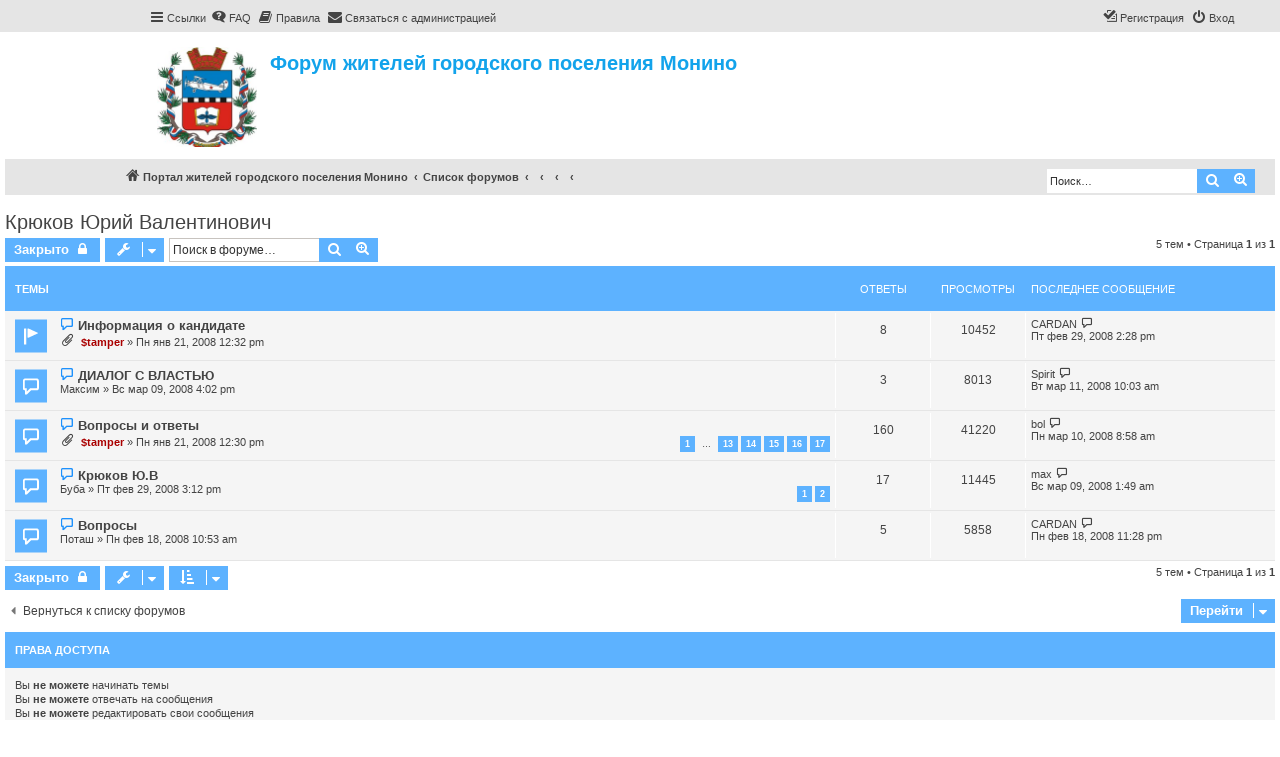

--- FILE ---
content_type: text/html; charset=UTF-8
request_url: http://forum.promonino.ru/viewforum.php?f=65&sid=e3211c1aac8ebced67bd3e71e58c5574
body_size: 59790
content:
<!DOCTYPE html>
<html dir="ltr" lang="ru">
<head>
<meta charset="utf-8" />
<meta http-equiv="X-UA-Compatible" content="IE=edge">
<meta name="viewport" content="width=device-width, initial-scale=1" />


        <link href="./mobiquo/smartbanner/manifest.json" rel="manifest">
        
        <meta name="apple-itunes-app" content="app-id=307880732, affiliate-data=at=10lR7C, app-argument=tapatalk://forum.promonino.ru/?ttfid=83293&fid=65&page=1&perpage=25&location=forum" />
        
<title>Крюков Юрий Валентинович - Форум жителей городского поселения Монино</title>


	<link rel="canonical" href="http://forum.promonino.ru/viewforum.php?f=65">

<!--
	phpBB style name: proflat
	Based on style:   prosilver (this is the default phpBB3 style)
	Original author:  Tom Beddard ( http://www.subBlue.com/ )
	Modified by:      Mazeltof ( http://www.mazeland.fr/ )
-->

<link href="./assets/css/font-awesome.min.css?assets_version=361" rel="stylesheet">
<link href="./styles/prosilver/theme/stylesheet.css?assets_version=361" rel="stylesheet">
<link href="./styles/proflat/theme/style_proflat.css?assets_version=361" rel="stylesheet">
<link href="./styles/proflat/theme/color_proflat.css?assets_version=361" rel="stylesheet">




<!--[if lte IE 9]>
	<link href="./styles/proflat/theme/tweaks.css?assets_version=361" rel="stylesheet">
<![endif]-->


<link href="./ext/david63/sitelogo/styles/prosilver/theme/site_logo_common.css?assets_version=361" rel="stylesheet" media="screen">
<link href="./ext/rmcgirr83/contactadmin/styles/prosilver/theme/imageset.css?assets_version=361" rel="stylesheet" media="screen">
<link href="./ext/rmcgirr83/elonw/styles/all/theme/elonw.css?assets_version=361" rel="stylesheet" media="screen">
<link href="./ext/vse/abbc3/styles/all/theme/abbc3_common.min.css?assets_version=361" rel="stylesheet" media="screen">


					<!-- Global site tag (gtag.js) - Google Analytics -->
		<script async src="https://www.googletagmanager.com/gtag/js?id=G-DK3QT42N12"></script>
		<script>
			window.dataLayer = window.dataLayer || [];
			function gtag(){dataLayer.push(arguments);}
			gtag('js', new Date());

			gtag('config', 'G-DK3QT42N12', {});
		</script>
	
</head>
<body id="phpbb" class="nojs notouch section-viewforum ltr ">


	<a id="top" class="top-anchor" accesskey="t"></a>
	<div id="page-header">
		<div class="navbar" role="navigation">
	<div class="navbar-container">
	<div class="inner">

	<ul id="nav-main" class="nav-main linklist" role="menubar">

		<li id="quick-links" class="quick-links dropdown-container responsive-menu" data-skip-responsive="true">
			<a href="#" class="dropdown-trigger">
				<i class="icon fa-bars fa-fw" aria-hidden="true"></i><span>Ссылки</span>
			</a>
			<div class="dropdown">
				<div class="pointer"><div class="pointer-inner"></div></div>
				<ul class="dropdown-contents" role="menu">
					
											<li class="separator"></li>
																									<li>
								<a href="./search.php?search_id=unreadposts&amp;sid=da8bd23f4e93608258cad2096cdbda64" role="menuitem">
									<i class="icon fa-file-o fa-fw icon-red" aria-hidden="true"></i><span>Непрочитанные сообщения</span>
								</a>
							</li>
													<li>
								<a href="./search.php?search_id=unanswered&amp;sid=da8bd23f4e93608258cad2096cdbda64" role="menuitem">
									<i class="icon fa-file-o fa-fw icon-gray" aria-hidden="true"></i><span>Темы без ответов</span>
								</a>
							</li>
							<li>
								<a href="./search.php?search_id=active_topics&amp;sid=da8bd23f4e93608258cad2096cdbda64" role="menuitem">
									<i class="icon fa-file-o fa-fw icon-blue" aria-hidden="true"></i><span>Активные темы</span>
								</a>
							</li>
							<li class="separator"></li>
							<li>
								<a href="./search.php?sid=da8bd23f4e93608258cad2096cdbda64" role="menuitem">
									<i class="icon fa-search fa-fw" aria-hidden="true"></i><span>Поиск</span>
								</a>
							</li>
					
										<li class="separator"></li>

									</ul>
			</div>
		</li>

		<li style="margin-top: 3px;" class="rightside small-icon">
    
<div class="ulogin_form">
    <div data-uloginid="b42f6f4c" data-ulogin="redirect_uri=http%3A%2F%2Fforum.promonino.ru%2Fulogin%2Flogin%3Fredirect%3Dhttp%253A%252F%252Fforum.promonino.ru%252Fviewforum.php%253Ff%253D65&callback=uloginCallback"></div>
</div></li>
		<li data-skip-responsive="true">
			<a href="/help/faq?sid=da8bd23f4e93608258cad2096cdbda64" rel="help" title="Часто задаваемые вопросы" role="menuitem">
				<i class="icon fa-question-circle fa-fw" aria-hidden="true"></i><span>FAQ</span>
			</a>
		</li>
			<li data-last-responsive="true">
		<a href="/rules?sid=da8bd23f4e93608258cad2096cdbda64" rel="help" title="Просмотреть правила этого форума" role="menuitem">
			<i class="icon fa-book fa-fw" aria-hidden="true"></i><span>Правила</span>
		</a>
	</li>
	<li class="" data-last-responsive="true">
		<a href="/contactadmin?sid=da8bd23f4e93608258cad2096cdbda64" role="menuitem">
			<i class="icon fa-envelope fa-fw" aria-hidden="true"></i><span>Связаться с администрацией</span>
		</a>
	</li>
				
			<li class="rightside"  data-skip-responsive="true">
			<a href="./ucp.php?mode=login&amp;redirect=viewforum.php%3Ff%3D65&amp;sid=da8bd23f4e93608258cad2096cdbda64" title="Вход" accesskey="x" role="menuitem">
				<i class="icon fa-power-off fa-fw" aria-hidden="true"></i><span>Вход</span>
			</a>
		</li>
					<li class="rightside" data-skip-responsive="true">
				<a href="./ucp.php?mode=register&amp;sid=da8bd23f4e93608258cad2096cdbda64" role="menuitem">
					<i class="icon fa-pencil-square-o  fa-fw" aria-hidden="true"></i><span>Регистрация</span>
				</a>
			</li>
						</ul>
	</div>
	</div>
</div>		<div class="headerbar" role="banner">
		<div class="headerbar-container">
					<div class="inner">

			<div id="site-description" class="site-description">
				<a id="logo" class="logo" href="http://PROMonino.ru" title="Портал жителей городского поселения Монино"><span class="site_logo"></span></a>
				<h1>Форум жителей городского поселения Монино</h1>
				<p></p>
				<p class="skiplink"><a href="#start_here">Пропустить</a></p>
			</div>

									
			</div>
					</div>
		</div>
	</div>

<div id="wrap" class="wrap">

				<div class="navbar" role="navigation">
	<div class="inner">

	<ul id="nav-breadcrumbs" class="nav-breadcrumbs linklist navlinks" role="menubar">
						<li class="breadcrumbs">
							<span class="crumb"  itemtype="http://data-vocabulary.org/Breadcrumb" itemscope=""><a href="http://PROMonino.ru" itemprop="url" data-navbar-reference="home"><i class="icon fa-home fa-fw" aria-hidden="true"></i><span itemprop="title">Портал жителей городского поселения Монино</span></a></span>
										<span class="crumb"  itemtype="http://data-vocabulary.org/Breadcrumb" itemscope=""><a href="./index.php?sid=da8bd23f4e93608258cad2096cdbda64" itemprop="url" accesskey="h" data-navbar-reference="index"><span itemprop="title">Список форумов</span></a></span>

											<span class="crumb"  itemtype="http://data-vocabulary.org/Breadcrumb" itemscope="" data-forum-id="96"><a href="" itemprop="url"><span itemprop="title"></span></a></span>
															<span class="crumb"  itemtype="http://data-vocabulary.org/Breadcrumb" itemscope="" data-forum-id="77"><a href="" itemprop="url"><span itemprop="title"></span></a></span>
															<span class="crumb"  itemtype="http://data-vocabulary.org/Breadcrumb" itemscope="" data-forum-id="108"><a href="" itemprop="url"><span itemprop="title"></span></a></span>
															<span class="crumb"  itemtype="http://data-vocabulary.org/Breadcrumb" itemscope="" data-forum-id="65"><a href="" itemprop="url"><span itemprop="title"></span></a></span>
												</li>
			<li class="rightside responsive-search">
		<a href="./search.php?sid=da8bd23f4e93608258cad2096cdbda64" title="Параметры расширенного поиска" role="menuitem">
			<i class="icon fa-search fa-fw" aria-hidden="true"></i><span class="sr-only">Поиск</span>
		</a>
	</li>

	<div id="search-box" class="search-box search-header" role="search">
		<form action="./search.php?sid=da8bd23f4e93608258cad2096cdbda64" method="get" id="search">
			<fieldset>
				<input name="keywords" id="keywords" type="search" maxlength="128" title="Ключевые слова" class="inputbox search tiny" size="20" value="" placeholder="Поиск…" />
				<button class="button button-search" type="submit" title="Поиск">
					<i class="icon fa-search fa-fw" aria-hidden="true"></i><span class="sr-only">Поиск</span>
				</button>
				<a href="./search.php?sid=da8bd23f4e93608258cad2096cdbda64" class="button button-search-end" title="Расширенный поиск">
					<i class="icon fa-cog fa-fw" aria-hidden="true"></i><span class="sr-only">Расширенный поиск</span>
				</a>
				<input type="hidden" name="sid" value="da8bd23f4e93608258cad2096cdbda64" />

			</fieldset>
		</form>
	</div>

		
			</ul>

	</div>
</div>

	<style type="text/css">
    #ulogin-message-box {
        font-size: 12px;
        background-color: #ECF1F3;
        padding: 5px 10px;
        border-radius: 7px;
        margin: 3px 0;
        display: none;
    }

    #ulogin-message-box.message_error {
        background-color: #EFC0C0;
    }

    #ulogin-message-box.message_success {
        background-color: #ECF3ED;
    }
</style>

<div id="ulogin-message-box"></div>
	<a id="start_here" class="anchor"></a>
	<div id="page-body" class="page-body" role="main">

		
		<h2 class="forum-title"><a href="./viewforum.php?f=65&amp;sid=da8bd23f4e93608258cad2096cdbda64">Крюков Юрий Валентинович</a></h2>



	<div class="action-bar bar-top">

				
		<a href="./posting.php?mode=post&amp;f=65&amp;sid=da8bd23f4e93608258cad2096cdbda64" class="button" title="Форум закрыт">
							<span>Закрыто</span> <i class="icon fa-lock fa-fw" aria-hidden="true"></i>
					</a>
							<div class="dropdown-container dropdown-button-control topic-tools">
		<span class="button button-secondary dropdown-trigger dropdown-select">
			<i class="icon fa-wrench fa-fw" aria-hidden="true"></i>
			<span class="caret"><i class="icon fa-sort-down fa-fw" aria-hidden="true"></i></span>
		</span>
		<div class="dropdown">
			<div class="pointer"><div class="pointer-inner"></div></div>
			<ul class="dropdown-contents">
																<li>
						<a href="./viewforum.php?hash=2e4c113f&amp;f=65&amp;mark=topics&amp;mark_time=1769052971&amp;sid=da8bd23f4e93608258cad2096cdbda64" class="mark" accesskey="m" data-ajax="mark_topics_read">
							<i class="icon fa-check-square-o fa-fw" aria-hidden="true"></i><span>Отметить все темы как прочтённые</span>
						</a>
					</li>
										</ul>
		</div>
	</div>

	
			<div class="search-box" role="search">
			<form method="get" id="forum-search" action="./search.php?sid=da8bd23f4e93608258cad2096cdbda64">
			<fieldset>
				<input class="inputbox search tiny" type="search" name="keywords" id="search_keywords" size="20" placeholder="Поиск в форуме…" />
				<button class="button button-search" type="submit" title="Поиск">
					<i class="icon fa-search fa-fw" aria-hidden="true"></i><span class="sr-only">Поиск</span>
				</button>
				<a href="./search.php?sid=da8bd23f4e93608258cad2096cdbda64" class="button button-search-end" title="Расширенный поиск">
					<i class="icon fa-cog fa-fw" aria-hidden="true"></i><span class="sr-only">Расширенный поиск</span>
				</a>
				<input type="hidden" name="fid[0]" value="65" />
<input type="hidden" name="sid" value="da8bd23f4e93608258cad2096cdbda64" />

			</fieldset>
			</form>
		</div>
	
	<div class="pagination">
		5 тем
					&bull; Страница <strong>1</strong> из <strong>1</strong>
			</div>

	</div>




	
			<div class="forumbg">
		<div class="inner">
		<ul class="topiclist">
			<li class="header">
				<dl class="row-item">
					<dt><div class="list-inner">Темы</div></dt>
					<dd class="posts">Ответы</dd>
					<dd class="views">Просмотры</dd>
					<dd class="lastpost"><span>Последнее сообщение</span></dd>
				</dl>
			</li>
		</ul>
		<ul class="topiclist topics">
	
				<li class="row bg1 sticky">
						<dl class="row-item sticky_unread">
				<dt title="Непрочитанные сообщения">
				<a href="./viewtopic.php?t=13554&amp;view=unread&amp;sid=da8bd23f4e93608258cad2096cdbda64#unread" class="row-item-link"></a>
					<div class="list-inner">
																			<a class="unread" href="./viewtopic.php?t=13554&amp;view=unread&amp;sid=da8bd23f4e93608258cad2096cdbda64#unread">
								<i class="icon fa-file fa-fw icon-red icon-md" aria-hidden="true"></i><span class="sr-only"></span>
							</a>
												<a href="./viewtopic.php?t=13554&amp;sid=da8bd23f4e93608258cad2096cdbda64" class="topictitle">Информация о кандидате</a>																								<br />
						
												<div class="responsive-show" style="display: none;">
							Последнее сообщение  <a href="./memberlist.php?mode=viewprofile&amp;u=558&amp;sid=da8bd23f4e93608258cad2096cdbda64" class="username">CARDAN</a> &laquo; <a href="./viewtopic.php?p=292927&amp;sid=da8bd23f4e93608258cad2096cdbda64#p292927" title="Перейти к последнему сообщению">Пт фев 29, 2008 2:28 pm</a>
													</div>
													<span class="responsive-show left-box" style="display: none;">Ответы: <strong>8</strong></span>
												
						<div class="topic-poster responsive-hide left-box">
														<i class="icon fa-paperclip fa-fw" aria-hidden="true"></i>							 <a href="./memberlist.php?mode=viewprofile&amp;u=234&amp;sid=da8bd23f4e93608258cad2096cdbda64" style="color: #AA0000;" class="username-coloured">$tamper</a> &raquo; Пн янв 21, 2008 12:32 pm
													</div>

						
						    					</div>
				</dt>
				<dd class="posts">8 <dfn>Ответы</dfn></dd>
				<dd class="views">10452 <dfn>Просмотры</dfn></dd>
				<dd class="lastpost">
					<span><dfn>Последнее сообщение </dfn> <a href="./memberlist.php?mode=viewprofile&amp;u=558&amp;sid=da8bd23f4e93608258cad2096cdbda64" class="username">CARDAN</a>
													<a href="./viewtopic.php?p=292927&amp;sid=da8bd23f4e93608258cad2096cdbda64#p292927" title="Перейти к последнему сообщению">
								<i class="icon fa-external-link-square fa-fw icon-lightgray icon-md" aria-hidden="true"></i><span class="sr-only"></span>
							</a>
												<br />Пт фев 29, 2008 2:28 pm
					</span>
				</dd>
			</dl>
					</li>
		
	

	
	
				<li class="row bg2">
						<dl class="row-item topic_unread">
				<dt title="Непрочитанные сообщения">
				<a href="./viewtopic.php?t=14405&amp;view=unread&amp;sid=da8bd23f4e93608258cad2096cdbda64#unread" class="row-item-link"></a>
					<div class="list-inner">
																			<a class="unread" href="./viewtopic.php?t=14405&amp;view=unread&amp;sid=da8bd23f4e93608258cad2096cdbda64#unread">
								<i class="icon fa-file fa-fw icon-red icon-md" aria-hidden="true"></i><span class="sr-only"></span>
							</a>
												<a href="./viewtopic.php?t=14405&amp;sid=da8bd23f4e93608258cad2096cdbda64" class="topictitle">ДИАЛОГ С ВЛАСТЬЮ</a>																								<br />
						
												<div class="responsive-show" style="display: none;">
							Последнее сообщение  <span class="username">Spirit</span> &laquo; <a href="./viewtopic.php?p=294642&amp;sid=da8bd23f4e93608258cad2096cdbda64#p294642" title="Перейти к последнему сообщению">Вт мар 11, 2008 10:03 am</a>
													</div>
													<span class="responsive-show left-box" style="display: none;">Ответы: <strong>3</strong></span>
												
						<div class="topic-poster responsive-hide left-box">
																					 <a href="./memberlist.php?mode=viewprofile&amp;u=115&amp;sid=da8bd23f4e93608258cad2096cdbda64" class="username">Максим</a> &raquo; Вс мар 09, 2008 4:02 pm
													</div>

						
						    					</div>
				</dt>
				<dd class="posts">3 <dfn>Ответы</dfn></dd>
				<dd class="views">8013 <dfn>Просмотры</dfn></dd>
				<dd class="lastpost">
					<span><dfn>Последнее сообщение </dfn> <span class="username">Spirit</span>
													<a href="./viewtopic.php?p=294642&amp;sid=da8bd23f4e93608258cad2096cdbda64#p294642" title="Перейти к последнему сообщению">
								<i class="icon fa-external-link-square fa-fw icon-lightgray icon-md" aria-hidden="true"></i><span class="sr-only"></span>
							</a>
												<br />Вт мар 11, 2008 10:03 am
					</span>
				</dd>
			</dl>
					</li>
		
	

	
	
				<li class="row bg1">
						<dl class="row-item topic_unread_hot">
				<dt title="Непрочитанные сообщения">
				<a href="./viewtopic.php?t=13553&amp;view=unread&amp;sid=da8bd23f4e93608258cad2096cdbda64#unread" class="row-item-link"></a>
					<div class="list-inner">
																			<a class="unread" href="./viewtopic.php?t=13553&amp;view=unread&amp;sid=da8bd23f4e93608258cad2096cdbda64#unread">
								<i class="icon fa-file fa-fw icon-red icon-md" aria-hidden="true"></i><span class="sr-only"></span>
							</a>
												<a href="./viewtopic.php?t=13553&amp;sid=da8bd23f4e93608258cad2096cdbda64" class="topictitle">Вопросы и ответы</a>																								<br />
						
												<div class="responsive-show" style="display: none;">
							Последнее сообщение  <a href="./memberlist.php?mode=viewprofile&amp;u=584&amp;sid=da8bd23f4e93608258cad2096cdbda64" class="username">bol</a> &laquo; <a href="./viewtopic.php?p=294503&amp;sid=da8bd23f4e93608258cad2096cdbda64#p294503" title="Перейти к последнему сообщению">Пн мар 10, 2008 8:58 am</a>
													</div>
													<span class="responsive-show left-box" style="display: none;">Ответы: <strong>160</strong></span>
												
						<div class="topic-poster responsive-hide left-box">
														<i class="icon fa-paperclip fa-fw" aria-hidden="true"></i>							 <a href="./memberlist.php?mode=viewprofile&amp;u=234&amp;sid=da8bd23f4e93608258cad2096cdbda64" style="color: #AA0000;" class="username-coloured">$tamper</a> &raquo; Пн янв 21, 2008 12:30 pm
													</div>

												<div class="pagination">
							<span><i class="icon fa-clone fa-fw" aria-hidden="true"></i></span>
							<ul>
															<li><a class="button" href="./viewtopic.php?t=13553&amp;sid=da8bd23f4e93608258cad2096cdbda64">1</a></li>
																							<li class="ellipsis"><span>…</span></li>
																							<li><a class="button" href="./viewtopic.php?t=13553&amp;sid=da8bd23f4e93608258cad2096cdbda64&amp;start=120">13</a></li>
																							<li><a class="button" href="./viewtopic.php?t=13553&amp;sid=da8bd23f4e93608258cad2096cdbda64&amp;start=130">14</a></li>
																							<li><a class="button" href="./viewtopic.php?t=13553&amp;sid=da8bd23f4e93608258cad2096cdbda64&amp;start=140">15</a></li>
																							<li><a class="button" href="./viewtopic.php?t=13553&amp;sid=da8bd23f4e93608258cad2096cdbda64&amp;start=150">16</a></li>
																							<li><a class="button" href="./viewtopic.php?t=13553&amp;sid=da8bd23f4e93608258cad2096cdbda64&amp;start=160">17</a></li>
																																													</ul>
						</div>
						
						    					</div>
				</dt>
				<dd class="posts">160 <dfn>Ответы</dfn></dd>
				<dd class="views">41220 <dfn>Просмотры</dfn></dd>
				<dd class="lastpost">
					<span><dfn>Последнее сообщение </dfn> <a href="./memberlist.php?mode=viewprofile&amp;u=584&amp;sid=da8bd23f4e93608258cad2096cdbda64" class="username">bol</a>
													<a href="./viewtopic.php?p=294503&amp;sid=da8bd23f4e93608258cad2096cdbda64#p294503" title="Перейти к последнему сообщению">
								<i class="icon fa-external-link-square fa-fw icon-lightgray icon-md" aria-hidden="true"></i><span class="sr-only"></span>
							</a>
												<br />Пн мар 10, 2008 8:58 am
					</span>
				</dd>
			</dl>
					</li>
		
	

	
	
				<li class="row bg2">
						<dl class="row-item topic_unread">
				<dt title="Непрочитанные сообщения">
				<a href="./viewtopic.php?t=14256&amp;view=unread&amp;sid=da8bd23f4e93608258cad2096cdbda64#unread" class="row-item-link"></a>
					<div class="list-inner">
																			<a class="unread" href="./viewtopic.php?t=14256&amp;view=unread&amp;sid=da8bd23f4e93608258cad2096cdbda64#unread">
								<i class="icon fa-file fa-fw icon-red icon-md" aria-hidden="true"></i><span class="sr-only"></span>
							</a>
												<a href="./viewtopic.php?t=14256&amp;sid=da8bd23f4e93608258cad2096cdbda64" class="topictitle">Крюков Ю.В</a>																								<br />
						
												<div class="responsive-show" style="display: none;">
							Последнее сообщение  <span class="username">max</span> &laquo; <a href="./viewtopic.php?p=294367&amp;sid=da8bd23f4e93608258cad2096cdbda64#p294367" title="Перейти к последнему сообщению">Вс мар 09, 2008 1:49 am</a>
													</div>
													<span class="responsive-show left-box" style="display: none;">Ответы: <strong>17</strong></span>
												
						<div class="topic-poster responsive-hide left-box">
																					 <span class="username">Буба</span> &raquo; Пт фев 29, 2008 3:12 pm
													</div>

												<div class="pagination">
							<span><i class="icon fa-clone fa-fw" aria-hidden="true"></i></span>
							<ul>
															<li><a class="button" href="./viewtopic.php?t=14256&amp;sid=da8bd23f4e93608258cad2096cdbda64">1</a></li>
																							<li><a class="button" href="./viewtopic.php?t=14256&amp;sid=da8bd23f4e93608258cad2096cdbda64&amp;start=10">2</a></li>
																																													</ul>
						</div>
						
						    					</div>
				</dt>
				<dd class="posts">17 <dfn>Ответы</dfn></dd>
				<dd class="views">11445 <dfn>Просмотры</dfn></dd>
				<dd class="lastpost">
					<span><dfn>Последнее сообщение </dfn> <span class="username">max</span>
													<a href="./viewtopic.php?p=294367&amp;sid=da8bd23f4e93608258cad2096cdbda64#p294367" title="Перейти к последнему сообщению">
								<i class="icon fa-external-link-square fa-fw icon-lightgray icon-md" aria-hidden="true"></i><span class="sr-only"></span>
							</a>
												<br />Вс мар 09, 2008 1:49 am
					</span>
				</dd>
			</dl>
					</li>
		
	

	
	
				<li class="row bg1">
						<dl class="row-item topic_unread">
				<dt title="Непрочитанные сообщения">
				<a href="./viewtopic.php?t=14092&amp;view=unread&amp;sid=da8bd23f4e93608258cad2096cdbda64#unread" class="row-item-link"></a>
					<div class="list-inner">
																			<a class="unread" href="./viewtopic.php?t=14092&amp;view=unread&amp;sid=da8bd23f4e93608258cad2096cdbda64#unread">
								<i class="icon fa-file fa-fw icon-red icon-md" aria-hidden="true"></i><span class="sr-only"></span>
							</a>
												<a href="./viewtopic.php?t=14092&amp;sid=da8bd23f4e93608258cad2096cdbda64" class="topictitle">Вопросы</a>																								<br />
						
												<div class="responsive-show" style="display: none;">
							Последнее сообщение  <a href="./memberlist.php?mode=viewprofile&amp;u=558&amp;sid=da8bd23f4e93608258cad2096cdbda64" class="username">CARDAN</a> &laquo; <a href="./viewtopic.php?p=291028&amp;sid=da8bd23f4e93608258cad2096cdbda64#p291028" title="Перейти к последнему сообщению">Пн фев 18, 2008 11:28 pm</a>
													</div>
													<span class="responsive-show left-box" style="display: none;">Ответы: <strong>5</strong></span>
												
						<div class="topic-poster responsive-hide left-box">
																					 <span class="username">Поташ</span> &raquo; Пн фев 18, 2008 10:53 am
													</div>

						
						    					</div>
				</dt>
				<dd class="posts">5 <dfn>Ответы</dfn></dd>
				<dd class="views">5858 <dfn>Просмотры</dfn></dd>
				<dd class="lastpost">
					<span><dfn>Последнее сообщение </dfn> <a href="./memberlist.php?mode=viewprofile&amp;u=558&amp;sid=da8bd23f4e93608258cad2096cdbda64" class="username">CARDAN</a>
													<a href="./viewtopic.php?p=291028&amp;sid=da8bd23f4e93608258cad2096cdbda64#p291028" title="Перейти к последнему сообщению">
								<i class="icon fa-external-link-square fa-fw icon-lightgray icon-md" aria-hidden="true"></i><span class="sr-only"></span>
							</a>
												<br />Пн фев 18, 2008 11:28 pm
					</span>
				</dd>
			</dl>
					</li>
		
				</ul>
		</div>
	</div>
	

	<div class="action-bar bar-bottom">
					
			<a href="./posting.php?mode=post&amp;f=65&amp;sid=da8bd23f4e93608258cad2096cdbda64" class="button" title="Форум закрыт">
							<span>Закрыто</span> <i class="icon fa-lock fa-fw" aria-hidden="true"></i>
						</a>

							<div class="dropdown-container dropdown-button-control topic-tools">
		<span class="button button-secondary dropdown-trigger dropdown-select">
			<i class="icon fa-wrench fa-fw" aria-hidden="true"></i>
			<span class="caret"><i class="icon fa-sort-down fa-fw" aria-hidden="true"></i></span>
		</span>
		<div class="dropdown">
			<div class="pointer"><div class="pointer-inner"></div></div>
			<ul class="dropdown-contents">
																<li>
						<a href="./viewforum.php?hash=2e4c113f&amp;f=65&amp;mark=topics&amp;mark_time=1769052971&amp;sid=da8bd23f4e93608258cad2096cdbda64" class="mark" accesskey="m" data-ajax="mark_topics_read">
							<i class="icon fa-check-square-o fa-fw" aria-hidden="true"></i><span>Отметить все темы как прочтённые</span>
						</a>
					</li>
										</ul>
		</div>
	</div>

		
					<form method="post" action="./viewforum.php?f=65&amp;sid=da8bd23f4e93608258cad2096cdbda64">
			<div class="dropdown-container dropdown-container-left dropdown-button-control sort-tools">
	<span title="Настройки отображения и сортировки" class="button button-secondary dropdown-trigger dropdown-select">
		<i class="icon fa-sort-amount-asc fa-fw" aria-hidden="true"></i>
		<span class="caret"><i class="icon fa-sort-down fa-fw" aria-hidden="true"></i></span>
	</span>
	<div class="dropdown hidden">
		<div class="pointer"><div class="pointer-inner"></div></div>
		<div class="dropdown-contents">
			<fieldset class="display-options">
							<label>Показать: <select name="st" id="st"><option value="0" selected="selected">Все темы</option><option value="1">1 день</option><option value="7">7 дней</option><option value="14">2 недели</option><option value="30">1 месяц</option><option value="90">3 месяца</option><option value="180">6 месяцев</option><option value="365">1 год</option></select></label>
								<label>Поле сортировки: <select name="sk" id="sk"><option value="a">Автор</option><option value="t" selected="selected">Время размещения</option><option value="r">Ответы</option><option value="s">Заголовок</option><option value="v">Просмотры</option></select></label>
				<label>Порядок: <select name="sd" id="sd"><option value="a">по возрастанию</option><option value="d" selected="selected">по убыванию</option></select></label>
								<hr class="dashed" />
				<input type="submit" class="button2" name="sort" value="Перейти" />
						</fieldset>
		</div>
	</div>
</div>
			</form>
		
		<div class="pagination">
			5 тем
							 &bull; Страница <strong>1</strong> из <strong>1</strong>
					</div>
	</div>


<div class="action-bar actions-jump">
		<p class="jumpbox-return">
		<a href="./index.php?sid=da8bd23f4e93608258cad2096cdbda64" class="left-box arrow-left" accesskey="r">
			<i class="icon fa-angle-left fa-fw icon-black" aria-hidden="true"></i><span>Вернуться к списку форумов</span>
		</a>
	</p>
	
		<div class="jumpbox dropdown-container dropdown-container-right dropdown-up dropdown-left dropdown-button-control" id="jumpbox">
			<span title="Перейти" class="button button-secondary dropdown-trigger dropdown-select">
				<span>Перейти</span>
				<span class="caret"><i class="icon fa-sort-down fa-fw" aria-hidden="true"></i></span>
			</span>
		<div class="dropdown">
			<div class="pointer"><div class="pointer-inner"></div></div>
			<ul class="dropdown-contents">
																				<li><a href="./viewforum.php?f=71&amp;sid=da8bd23f4e93608258cad2096cdbda64" class="jumpbox-cat-link"> <span> Новости форума</span></a></li>
																<li><a href="./viewforum.php?f=13&amp;sid=da8bd23f4e93608258cad2096cdbda64" class="jumpbox-sub-link"><span class="spacer"></span> <span>&#8627; &nbsp; Новости форума. Ваши отзывы.</span></a></li>
																<li><a href="./viewforum.php?f=73&amp;sid=da8bd23f4e93608258cad2096cdbda64" class="jumpbox-cat-link"> <span> Всё о Монино</span></a></li>
																<li><a href="./viewforum.php?f=70&amp;sid=da8bd23f4e93608258cad2096cdbda64" class="jumpbox-sub-link"><span class="spacer"></span> <span>&#8627; &nbsp; Администрация городского поселения Монино и Совет депутатов</span></a></li>
																<li><a href="./viewforum.php?f=18&amp;sid=da8bd23f4e93608258cad2096cdbda64" class="jumpbox-sub-link"><span class="spacer"></span> <span>&#8627; &nbsp; Новости Монино. События, факты происшествия.</span></a></li>
																<li><a href="./viewforum.php?f=95&amp;sid=da8bd23f4e93608258cad2096cdbda64" class="jumpbox-sub-link"><span class="spacer"></span> <span>&#8627; &nbsp; ЖКХ</span></a></li>
																<li><a href="./viewforum.php?f=19&amp;sid=da8bd23f4e93608258cad2096cdbda64" class="jumpbox-sub-link"><span class="spacer"></span> <span>&#8627; &nbsp; Достопримечательности. Заведения, услуги.</span></a></li>
																<li><a href="./viewforum.php?f=20&amp;sid=da8bd23f4e93608258cad2096cdbda64" class="jumpbox-sub-link"><span class="spacer"></span> <span>&#8627; &nbsp; Работа в Монино и окрестностях.</span></a></li>
																<li><a href="./viewforum.php?f=51&amp;sid=da8bd23f4e93608258cad2096cdbda64" class="jumpbox-sub-link"><span class="spacer"></span> <span>&#8627; &nbsp; Опросы</span></a></li>
																<li><a href="./viewforum.php?f=46&amp;sid=da8bd23f4e93608258cad2096cdbda64" class="jumpbox-sub-link"><span class="spacer"></span> <span>&#8627; &nbsp; Общий форум</span></a></li>
																<li><a href="./viewforum.php?f=115&amp;sid=da8bd23f4e93608258cad2096cdbda64" class="jumpbox-cat-link"> <span> Выборы</span></a></li>
																<li><a href="./viewforum.php?f=116&amp;sid=da8bd23f4e93608258cad2096cdbda64" class="jumpbox-sub-link"><span class="spacer"></span> <span>&#8627; &nbsp; Выборы-2024</span></a></li>
																<li><a href="./viewforum.php?f=113&amp;sid=da8bd23f4e93608258cad2096cdbda64" class="jumpbox-sub-link"><span class="spacer"></span> <span>&#8627; &nbsp; Выборы-2023</span></a></li>
																<li><a href="./viewforum.php?f=75&amp;sid=da8bd23f4e93608258cad2096cdbda64" class="jumpbox-cat-link"> <span> Развлечения и хобби</span></a></li>
																<li><a href="./viewforum.php?f=31&amp;sid=da8bd23f4e93608258cad2096cdbda64" class="jumpbox-sub-link"><span class="spacer"></span> <span>&#8627; &nbsp; Музыка.</span></a></li>
																<li><a href="./viewforum.php?f=32&amp;sid=da8bd23f4e93608258cad2096cdbda64" class="jumpbox-sub-link"><span class="spacer"></span> <span>&#8627; &nbsp; Видео.</span></a></li>
																<li><a href="./viewforum.php?f=33&amp;sid=da8bd23f4e93608258cad2096cdbda64" class="jumpbox-sub-link"><span class="spacer"></span> <span>&#8627; &nbsp; Чтиво.</span></a></li>
																<li><a href="./viewforum.php?f=34&amp;sid=da8bd23f4e93608258cad2096cdbda64" class="jumpbox-sub-link"><span class="spacer"></span> <span>&#8627; &nbsp; Творчество.</span></a></li>
																<li><a href="./viewforum.php?f=35&amp;sid=da8bd23f4e93608258cad2096cdbda64" class="jumpbox-sub-link"><span class="spacer"></span> <span>&#8627; &nbsp; Авто.</span></a></li>
																<li><a href="./viewforum.php?f=36&amp;sid=da8bd23f4e93608258cad2096cdbda64" class="jumpbox-sub-link"><span class="spacer"></span> <span>&#8627; &nbsp; Животные.</span></a></li>
																<li><a href="./viewforum.php?f=37&amp;sid=da8bd23f4e93608258cad2096cdbda64" class="jumpbox-sub-link"><span class="spacer"></span> <span>&#8627; &nbsp; Спорт.</span></a></li>
																<li><a href="./viewforum.php?f=38&amp;sid=da8bd23f4e93608258cad2096cdbda64" class="jumpbox-sub-link"><span class="spacer"></span> <span>&#8627; &nbsp; Игры.</span></a></li>
																<li><a href="./viewforum.php?f=39&amp;sid=da8bd23f4e93608258cad2096cdbda64" class="jumpbox-sub-link"><span class="spacer"></span> <span>&#8627; &nbsp; Коллекция</span></a></li>
																<li><a href="./viewforum.php?f=74&amp;sid=da8bd23f4e93608258cad2096cdbda64" class="jumpbox-cat-link"> <span> Общие форумы</span></a></li>
																<li><a href="./viewforum.php?f=21&amp;sid=da8bd23f4e93608258cad2096cdbda64" class="jumpbox-sub-link"><span class="spacer"></span> <span>&#8627; &nbsp; Обо всем на свете.</span></a></li>
																<li><a href="./viewforum.php?f=22&amp;sid=da8bd23f4e93608258cad2096cdbda64" class="jumpbox-sub-link"><span class="spacer"></span> <span>&#8627; &nbsp; Юмор.</span></a></li>
																<li><a href="./viewforum.php?f=23&amp;sid=da8bd23f4e93608258cad2096cdbda64" class="jumpbox-sub-link"><span class="spacer"></span> <span>&#8627; &nbsp; Политика</span></a></li>
																<li><a href="./viewforum.php?f=84&amp;sid=da8bd23f4e93608258cad2096cdbda64" class="jumpbox-sub-link"><span class="spacer"></span> <span>&#8627; &nbsp; Дети Монино</span></a></li>
																<li><a href="./viewforum.php?f=24&amp;sid=da8bd23f4e93608258cad2096cdbda64" class="jumpbox-sub-link"><span class="spacer"></span> <span>&#8627; &nbsp; Искусство.</span></a></li>
																<li><a href="./viewforum.php?f=25&amp;sid=da8bd23f4e93608258cad2096cdbda64" class="jumpbox-sub-link"><span class="spacer"></span> <span>&#8627; &nbsp; Образование и Работа</span></a></li>
																<li><a href="./viewforum.php?f=26&amp;sid=da8bd23f4e93608258cad2096cdbda64" class="jumpbox-sub-link"><span class="spacer"></span> <span>&#8627; &nbsp; Знакомства, любовь, отношения.</span></a></li>
																<li><a href="./viewforum.php?f=27&amp;sid=da8bd23f4e93608258cad2096cdbda64" class="jumpbox-sub-link"><span class="spacer"></span> <span>&#8627; &nbsp; Real life.</span></a></li>
																<li><a href="./viewforum.php?f=28&amp;sid=da8bd23f4e93608258cad2096cdbda64" class="jumpbox-sub-link"><span class="spacer"></span> <span>&#8627; &nbsp; Поздравления</span></a></li>
																<li><a href="./viewforum.php?f=29&amp;sid=da8bd23f4e93608258cad2096cdbda64" class="jumpbox-sub-link"><span class="spacer"></span> <span>&#8627; &nbsp; Куплю/продам/подарю/обменяю</span></a></li>
																<li><a href="./viewforum.php?f=53&amp;sid=da8bd23f4e93608258cad2096cdbda64" class="jumpbox-sub-link"><span class="spacer"></span> <span>&#8627; &nbsp; Корзина</span></a></li>
																<li><a href="./viewforum.php?f=76&amp;sid=da8bd23f4e93608258cad2096cdbda64" class="jumpbox-cat-link"> <span> Компьютеры, техника, интернет</span></a></li>
																<li><a href="./viewforum.php?f=40&amp;sid=da8bd23f4e93608258cad2096cdbda64" class="jumpbox-sub-link"><span class="spacer"></span> <span>&#8627; &nbsp; Hard-компьютерное железо.</span></a></li>
																<li><a href="./viewforum.php?f=41&amp;sid=da8bd23f4e93608258cad2096cdbda64" class="jumpbox-sub-link"><span class="spacer"></span> <span>&#8627; &nbsp; Soft-программы и операционные системы.</span></a></li>
																<li><a href="./viewforum.php?f=42&amp;sid=da8bd23f4e93608258cad2096cdbda64" class="jumpbox-sub-link"><span class="spacer"></span> <span>&#8627; &nbsp; Бытовая техника и электроника</span></a></li>
																<li><a href="./viewforum.php?f=43&amp;sid=da8bd23f4e93608258cad2096cdbda64" class="jumpbox-sub-link"><span class="spacer"></span> <span>&#8627; &nbsp; Новое в сети Интернет.</span></a></li>
																<li><a href="./viewforum.php?f=44&amp;sid=da8bd23f4e93608258cad2096cdbda64" class="jumpbox-sub-link"><span class="spacer"></span> <span>&#8627; &nbsp; Интересные ссылки.</span></a></li>
																<li><a href="./viewforum.php?f=96&amp;sid=da8bd23f4e93608258cad2096cdbda64" class="jumpbox-cat-link"> <span> Архив выборов</span></a></li>
																<li><a href="./viewforum.php?f=77&amp;sid=da8bd23f4e93608258cad2096cdbda64" class="jumpbox-sub-link"><span class="spacer"></span> <span>&#8627; &nbsp; Архив - Выборы 2008</span></a></li>
																<li><a href="./viewforum.php?f=108&amp;sid=da8bd23f4e93608258cad2096cdbda64" class="jumpbox-sub-link"><span class="spacer"></span><span class="spacer"></span> <span>&#8627; &nbsp; Выборы Главы городского поселения Монино</span></a></li>
																<li><a href="./viewforum.php?f=69&amp;sid=da8bd23f4e93608258cad2096cdbda64" class="jumpbox-sub-link"><span class="spacer"></span><span class="spacer"></span><span class="spacer"></span> <span>&#8627; &nbsp; Итоги выборов</span></a></li>
																<li><a href="./viewforum.php?f=68&amp;sid=da8bd23f4e93608258cad2096cdbda64" class="jumpbox-sub-link"><span class="spacer"></span><span class="spacer"></span><span class="spacer"></span> <span>&#8627; &nbsp; Вопросы для всех кандидатов</span></a></li>
																<li><a href="./viewforum.php?f=63&amp;sid=da8bd23f4e93608258cad2096cdbda64" class="jumpbox-sub-link"><span class="spacer"></span><span class="spacer"></span><span class="spacer"></span> <span>&#8627; &nbsp; Большаков Алексей Викторович</span></a></li>
																<li><a href="./viewforum.php?f=62&amp;sid=da8bd23f4e93608258cad2096cdbda64" class="jumpbox-sub-link"><span class="spacer"></span><span class="spacer"></span><span class="spacer"></span> <span>&#8627; &nbsp; Кашкин Анатолий Сергеевич</span></a></li>
																<li><a href="./viewforum.php?f=65&amp;sid=da8bd23f4e93608258cad2096cdbda64" class="jumpbox-sub-link"><span class="spacer"></span><span class="spacer"></span><span class="spacer"></span> <span>&#8627; &nbsp; Крюков Юрий Валентинович</span></a></li>
																<li><a href="./viewforum.php?f=60&amp;sid=da8bd23f4e93608258cad2096cdbda64" class="jumpbox-sub-link"><span class="spacer"></span><span class="spacer"></span><span class="spacer"></span> <span>&#8627; &nbsp; Курбатов Михаил Алексеевич</span></a></li>
																<li><a href="./viewforum.php?f=64&amp;sid=da8bd23f4e93608258cad2096cdbda64" class="jumpbox-sub-link"><span class="spacer"></span><span class="spacer"></span><span class="spacer"></span> <span>&#8627; &nbsp; Смоловский Владимир Васильевич</span></a></li>
																<li><a href="./viewforum.php?f=61&amp;sid=da8bd23f4e93608258cad2096cdbda64" class="jumpbox-sub-link"><span class="spacer"></span><span class="spacer"></span><span class="spacer"></span> <span>&#8627; &nbsp; Солянников Владимир Яковлевич</span></a></li>
																<li><a href="./viewforum.php?f=85&amp;sid=da8bd23f4e93608258cad2096cdbda64" class="jumpbox-sub-link"><span class="spacer"></span> <span>&#8627; &nbsp; Архив - Выборы-2011</span></a></li>
																<li><a href="./viewforum.php?f=86&amp;sid=da8bd23f4e93608258cad2096cdbda64" class="jumpbox-sub-link"><span class="spacer"></span><span class="spacer"></span> <span>&#8627; &nbsp; Выборы депутатов гп Монино</span></a></li>
																<li><a href="./viewforum.php?f=87&amp;sid=da8bd23f4e93608258cad2096cdbda64" class="jumpbox-sub-link"><span class="spacer"></span><span class="spacer"></span> <span>&#8627; &nbsp; Выборы в ГД РФ</span></a></li>
																<li><a href="./viewforum.php?f=92&amp;sid=da8bd23f4e93608258cad2096cdbda64" class="jumpbox-sub-link"><span class="spacer"></span> <span>&#8627; &nbsp; Архив - Выборы-2012</span></a></li>
																<li><a href="./viewforum.php?f=88&amp;sid=da8bd23f4e93608258cad2096cdbda64" class="jumpbox-sub-link"><span class="spacer"></span><span class="spacer"></span> <span>&#8627; &nbsp; Выборы-2012</span></a></li>
																<li><a href="./viewforum.php?f=89&amp;sid=da8bd23f4e93608258cad2096cdbda64" class="jumpbox-sub-link"><span class="spacer"></span><span class="spacer"></span><span class="spacer"></span> <span>&#8627; &nbsp; Выборы президента РФ</span></a></li>
																<li><a href="./viewforum.php?f=90&amp;sid=da8bd23f4e93608258cad2096cdbda64" class="jumpbox-sub-link"><span class="spacer"></span><span class="spacer"></span><span class="spacer"></span> <span>&#8627; &nbsp; Выборы Главы гп Монино</span></a></li>
																<li><a href="./viewforum.php?f=91&amp;sid=da8bd23f4e93608258cad2096cdbda64" class="jumpbox-sub-link"><span class="spacer"></span><span class="spacer"></span> <span>&#8627; &nbsp; Довыборы-2012</span></a></li>
																<li><a href="./viewforum.php?f=98&amp;sid=da8bd23f4e93608258cad2096cdbda64" class="jumpbox-sub-link"><span class="spacer"></span> <span>&#8627; &nbsp; Архив - Выборы-2014</span></a></li>
																<li><a href="./viewforum.php?f=99&amp;sid=da8bd23f4e93608258cad2096cdbda64" class="jumpbox-sub-link"><span class="spacer"></span><span class="spacer"></span> <span>&#8627; &nbsp; Выборы-2014</span></a></li>
																<li><a href="./viewforum.php?f=100&amp;sid=da8bd23f4e93608258cad2096cdbda64" class="jumpbox-sub-link"><span class="spacer"></span> <span>&#8627; &nbsp; Архив - Выборы-2015</span></a></li>
																<li><a href="./viewforum.php?f=101&amp;sid=da8bd23f4e93608258cad2096cdbda64" class="jumpbox-sub-link"><span class="spacer"></span><span class="spacer"></span> <span>&#8627; &nbsp; Выборы депутатов городского поселения Монино</span></a></li>
																<li><a href="./viewforum.php?f=102&amp;sid=da8bd23f4e93608258cad2096cdbda64" class="jumpbox-sub-link"><span class="spacer"></span> <span>&#8627; &nbsp; Архив - Выборы-2016</span></a></li>
																<li><a href="./viewforum.php?f=103&amp;sid=da8bd23f4e93608258cad2096cdbda64" class="jumpbox-sub-link"><span class="spacer"></span><span class="spacer"></span> <span>&#8627; &nbsp; Всё о выборах</span></a></li>
																<li><a href="./viewforum.php?f=104&amp;sid=da8bd23f4e93608258cad2096cdbda64" class="jumpbox-sub-link"><span class="spacer"></span><span class="spacer"></span> <span>&#8627; &nbsp; Выборы в Государственную Думу</span></a></li>
																<li><a href="./viewforum.php?f=105&amp;sid=da8bd23f4e93608258cad2096cdbda64" class="jumpbox-sub-link"><span class="spacer"></span><span class="spacer"></span> <span>&#8627; &nbsp; Выборы в Московскую областную Думу</span></a></li>
																<li><a href="./viewforum.php?f=106&amp;sid=da8bd23f4e93608258cad2096cdbda64" class="jumpbox-sub-link"><span class="spacer"></span> <span>&#8627; &nbsp; Архив - Выборы-2017</span></a></li>
																<li><a href="./viewforum.php?f=107&amp;sid=da8bd23f4e93608258cad2096cdbda64" class="jumpbox-sub-link"><span class="spacer"></span><span class="spacer"></span> <span>&#8627; &nbsp; Выборы Главы-2017</span></a></li>
																<li><a href="./viewforum.php?f=109&amp;sid=da8bd23f4e93608258cad2096cdbda64" class="jumpbox-sub-link"><span class="spacer"></span> <span>&#8627; &nbsp; Архив - Выборы-2018</span></a></li>
																<li><a href="./viewforum.php?f=110&amp;sid=da8bd23f4e93608258cad2096cdbda64" class="jumpbox-sub-link"><span class="spacer"></span><span class="spacer"></span> <span>&#8627; &nbsp; Выборы Губернатора Подмосковья</span></a></li>
																<li><a href="./viewforum.php?f=111&amp;sid=da8bd23f4e93608258cad2096cdbda64" class="jumpbox-sub-link"><span class="spacer"></span> <span>&#8627; &nbsp; Архив - Выборы-2019</span></a></li>
																<li><a href="./viewforum.php?f=112&amp;sid=da8bd23f4e93608258cad2096cdbda64" class="jumpbox-sub-link"><span class="spacer"></span><span class="spacer"></span> <span>&#8627; &nbsp; Выборы депутатов</span></a></li>
											</ul>
		</div>
	</div>

	</div>


	<div class="stat-block permissions">
		<h3>Права доступа</h3>
		<p>Вы <strong>не можете</strong> начинать темы<br />Вы <strong>не можете</strong> отвечать на сообщения<br />Вы <strong>не можете</strong> редактировать свои сообщения<br />Вы <strong>не можете</strong> удалять свои сообщения<br />Вы <strong>не можете</strong> добавлять вложения<br /></p>
	</div>

			</div>


</div> <!-- wrap -->

<div id="page-footer" class="page-footer" role="contentinfo">
	<div class="navbar" role="navigation">
<div class="navbar-container" role="navigation">
	<div class="inner">

	<ul id="nav-footer" class="nav-footer linklist" role="menubar">
		<li class="breadcrumbs">
								</li>
				<li class="rightside">Часовой пояс: <span title="Европа/Москва">UTC+03:00</span></li>
							<li class="rightside">
				<a href="/user/delete_cookies?sid=da8bd23f4e93608258cad2096cdbda64" data-ajax="true" data-refresh="true" role="menuitem">
					<i class="icon fa-trash fa-fw" aria-hidden="true"></i><span>Удалить cookies</span>
				</a>
			</li>
												<li class="rightside" data-last-responsive="true">
		<a href="/contactadmin?sid=da8bd23f4e93608258cad2096cdbda64" role="menuitem">
			<i class="icon fa-envelope fa-fw" aria-hidden="true"></i><span>Связаться с администрацией</span>
		</a>
	</li>
			</ul>

	</div>
</div>
</div>

	<div class="footerbar">
		<div class="footerbar-container">

			<div class="copyright">
								<p class="footer-row">
					<span class="footer-copyright">Создано на основе <a href="https://www.phpbb.com/">phpBB</a>&reg; Forum Software &copy; phpBB Limited</span>
				</p>
				<p class="footer-row">
					<span class="footer-copyright">&copy; 2018 <a href="http://www.promonino.ru">PROMonino.ru</a></span>
				</p>
												
<!-- Top100 (Kraken) Widget -->
<span id="top100_widget"></span>
<!-- END Top100 (Kraken) Widget -->

<!-- Top100 (Kraken) Counter -->
<script>
    (function (w, d, c) {
        (w[c] = w[c] || []).push(function() {
                var options = {
                            project: 2766810,
                                        element: 'top100_widget',
                                                };
                                                        try {
                                                                    w.top100Counter = new top100(options);
                                                                            } catch(e) { }
                                                                                });
                                                                                    var n = d.getElementsByTagName("script")[0],
                                                                                        s = d.createElement("script"),
                                                                                            f = function () { n.parentNode.insertBefore(s, n); };
                                                                                                s.type = "text/javascript";
                                                                                                    s.async = true;
                                                                                                        s.src =
                                                                                                            (d.location.protocol == "https:" ? "https:" : "http:") +
                                                                                                                "//st.top100.ru/top100/top100.js";
                                                                                                                
                                                                                                                    if (w.opera == "[object Opera]") {
                                                                                                                        d.addEventListener("DOMContentLoaded", f, false);
                                                                                                                        } else { f(); }
                                                                                                                        })(window, document, "_top100q");
                                                                                                                        </script>
                                                                                                                        <noscript>
                                                                                                                          <img src="//counter.rambler.ru/top100.cnt?pid=2766810" alt="Топ-100" />
                                                                                                                          </noscript>
                                                                                                                          <!-- END Top100 (Kraken) Counter -->                                                                                                                                                                                                                                                                                                                                                                                                                                                                                                                                                                                                                                                                                                                                                                                                                                                                                                                                                                                                                                                                                                                                                                                                                                                                                                                                                                                                                                                                                                                                                                                                                                                                                                                                                                                                                                                                                                                                                                                                                                                                                                                                                                                                                                                                                                                                                                                                                                                        </div></noscript>                                                                                                                                                                                                                                                                                                                                                                                                                                                                                                                                                                                                                                                                                                                                                                                                                                                                                                                                                                                                                                                                                                                                                                                                                                                                                                                                                                                                                                                                                                                                                                                                                                                                                                                                                                                                                                                                                                                                                                                                                                                                                                                                                                                                                                                                                                                                                                                                                                                                  <!-- //Rating@Mail.ru counter -->
				
			</div>
		</div>
	</div>

	<div id="darkenwrapper" class="darkenwrapper" data-ajax-error-title="Ошибка AJAX" data-ajax-error-text="При обработке запроса произошла ошибка." data-ajax-error-text-abort="Запрос прерван пользователем." data-ajax-error-text-timeout="Время запроса истекло; повторите попытку." data-ajax-error-text-parsererror="При выполнении запроса возникла непредвиденная ошибка, и сервер вернул неверный ответ.">
		<div id="darken" class="darken">&nbsp;</div>
	</div>

	<div id="phpbb_alert" class="phpbb_alert" data-l-err="Ошибка" data-l-timeout-processing-req="Время выполнения запроса истекло.">
		<a href="#" class="alert_close">
			<i class="icon fa-times-circle fa-fw" aria-hidden="true"></i>
		</a>
		<h3 class="alert_title">&nbsp;</h3><p class="alert_text"></p>
	</div>
	<div id="phpbb_confirm" class="phpbb_alert">
		<a href="#" class="alert_close">
			<i class="icon fa-times-circle fa-fw" aria-hidden="true"></i>
		</a>
		<div class="alert_text"></div>
	</div>
</div>

<div>
	<a id="bottom" class="anchor" accesskey="z"></a>
	<span class="cron"><img class="sr-only" aria-hidden="true" src="&#x2F;cron&#x2F;cron.task.core.tidy_warnings&#x3F;sid&#x3D;da8bd23f4e93608258cad2096cdbda64" width="1" height="1" alt="">
</span></div>

<script src="./assets/javascript/jquery-3.7.1.min.js?assets_version=361"></script>
<script src="./assets/javascript/core.js?assets_version=361"></script>



<!-- Send the variables to the js file -->
<script>
	var backgroundImage		= '.\/styles\/prosilver\/theme\/images\/bg_header.gif\u003Fsid\u003Dda8bd23f4e93608258cad2096cdbda64';
	var bannerHeight		= '100';
	var borderRadius		= '10';
	var headerColour		= '\u002312a3eb';
	var headerColour1		= '\u00236aceff';
	var headerColour2		= '\u002376b1';
	var logoCorners 		= '0px\u00200px\u00200px\u00200px';
	var logoHeight 			= '100';
	var logoWidth 			= '100';
	var overrideColour		= '\u002312a3eb';
	var removeHeaderBar		= '0';
	var repeatBackground	= '0';
	var responsive			= '1';
	var searchBelow			= '1';
	var siteLogo 			= 'url\u0028\u0022.\/\/monino1992.png\u003Fsid\u003Dda8bd23f4e93608258cad2096cdbda64\u0022\u0029';
	var siteLogoUrl			= '.\/\u003Fsid\u003Dda8bd23f4e93608258cad2096cdbda64';
	var siteLogoBanner		= '.\/\u003Fsid\u003Dda8bd23f4e93608258cad2096cdbda64';
	var siteLogoCentre		= '';
	var siteLogoRemove		= '0';
	var siteLogoRight		= '';
	var siteNameSupress		= '';
	var useBackground		= '';
	var useBanner			= '';
	var useHeaderColour		= '';
	var useLogoUrl			= '';
	var useOverrideColour	= '1';
</script>

<script>
		var elonw_title = "Opens\u0020in\u0020new\u0020window";
</script>

<script src="//ulogin.ru/js/ulogin.js"></script>
<script src="./ext/uloginteam/ulogin/styles/all/template/ulogin.js?assets_version=361"></script>
<script src="./styles/prosilver/template/forum_fn.js?assets_version=361"></script>
<script src="./styles/prosilver/template/ajax.js?assets_version=361"></script>
<script src="./ext/david63/sitelogo/styles/all/template/site_logo_min.js?assets_version=361"></script>
<script src="./ext/rmcgirr83/elonw/styles/all/template/js/elonw.js?assets_version=361"></script>
<script src="./ext/vse/abbc3/styles/all/template/js/abbc3.min.js?assets_version=361"></script>



</body>
</html>
